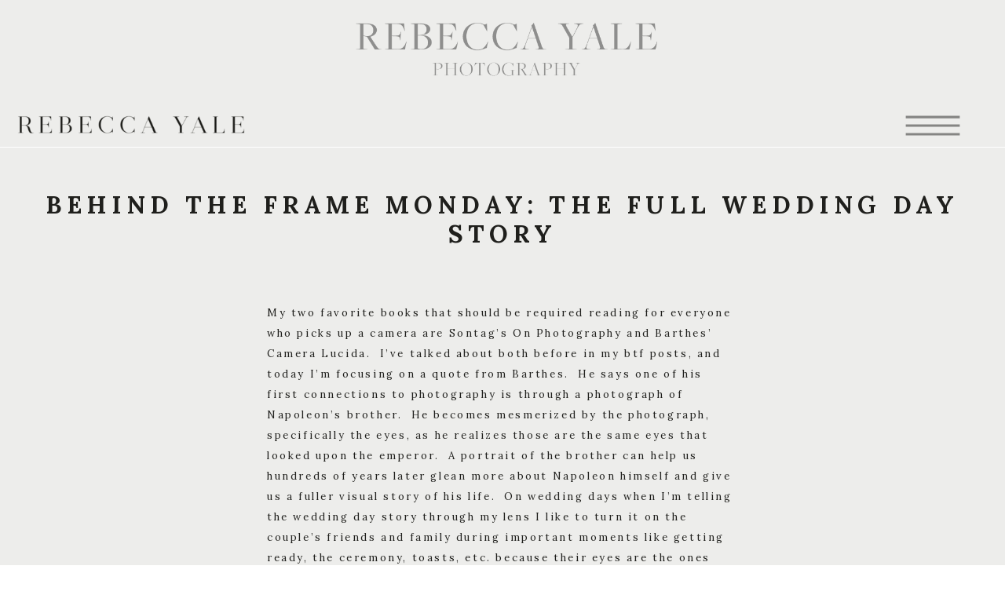

--- FILE ---
content_type: text/html; charset=UTF-8
request_url: https://rebeccayaleblog.com/2016/05/23/behind-frame-monday-full-wedding-day/
body_size: 13392
content:
<!DOCTYPE html>
<html lang="en-US" class="d">
<head>
<link rel="stylesheet" type="text/css" href="//lib.showit.co/engine/2.2.4/showit.css" />
<title>Behind the Frame Monday: The Full Wedding Day Story | rebeccayaleblog.com</title>
<meta name='robots' content='max-image-preview:large' />

            <script data-no-defer="1" data-ezscrex="false" data-cfasync="false" data-pagespeed-no-defer data-cookieconsent="ignore">
                var ctPublicFunctions = {"_ajax_nonce":"b343916488","_rest_nonce":"df0c0246a1","_ajax_url":"\/wp-admin\/admin-ajax.php","_rest_url":"https:\/\/rebeccayaleblog.com\/wp-json\/","data__cookies_type":"none","data__ajax_type":false,"data__bot_detector_enabled":1,"data__frontend_data_log_enabled":1,"cookiePrefix":"","wprocket_detected":false,"host_url":"rebeccayaleblog.com","text__ee_click_to_select":"Click to select the whole data","text__ee_original_email":"The complete one is","text__ee_got_it":"Got it","text__ee_blocked":"Blocked","text__ee_cannot_connect":"Cannot connect","text__ee_cannot_decode":"Can not decode email. Unknown reason","text__ee_email_decoder":"CleanTalk email decoder","text__ee_wait_for_decoding":"The magic is on the way!","text__ee_decoding_process":"Please wait a few seconds while we decode the contact data."}
            </script>
        
            <script data-no-defer="1" data-ezscrex="false" data-cfasync="false" data-pagespeed-no-defer data-cookieconsent="ignore">
                var ctPublic = {"_ajax_nonce":"b343916488","settings__forms__check_internal":"0","settings__forms__check_external":"0","settings__forms__force_protection":0,"settings__forms__search_test":"0","settings__data__bot_detector_enabled":1,"settings__sfw__anti_crawler":0,"blog_home":"https:\/\/rebeccayaleblog.com\/","pixel__setting":"3","pixel__enabled":false,"pixel__url":"https:\/\/moderate6-v4.cleantalk.org\/pixel\/c6b20259cf016381b5e02b386b574ffc.gif","data__email_check_before_post":"1","data__email_check_exist_post":1,"data__cookies_type":"none","data__key_is_ok":true,"data__visible_fields_required":true,"wl_brandname":"Anti-Spam by CleanTalk","wl_brandname_short":"CleanTalk","ct_checkjs_key":2104408656,"emailEncoderPassKey":"c41c5d6c9f01c531e1d2bc37a57257d0","bot_detector_forms_excluded":"W10=","advancedCacheExists":false,"varnishCacheExists":false,"wc_ajax_add_to_cart":false}
            </script>
        <link rel='dns-prefetch' href='//fd.cleantalk.org' />
<link rel="alternate" type="application/rss+xml" title="rebeccayaleblog.com &raquo; Feed" href="https://rebeccayaleblog.com/feed/" />
<link rel="alternate" type="application/rss+xml" title="rebeccayaleblog.com &raquo; Comments Feed" href="https://rebeccayaleblog.com/comments/feed/" />
<link rel="alternate" type="application/rss+xml" title="rebeccayaleblog.com &raquo; Behind the Frame Monday: The Full Wedding Day Story Comments Feed" href="https://rebeccayaleblog.com/2016/05/23/behind-frame-monday-full-wedding-day/feed/" />
<script type="text/javascript">
/* <![CDATA[ */
window._wpemojiSettings = {"baseUrl":"https:\/\/s.w.org\/images\/core\/emoji\/16.0.1\/72x72\/","ext":".png","svgUrl":"https:\/\/s.w.org\/images\/core\/emoji\/16.0.1\/svg\/","svgExt":".svg","source":{"concatemoji":"https:\/\/rebeccayaleblog.com\/wp-includes\/js\/wp-emoji-release.min.js?ver=6.8.3"}};
/*! This file is auto-generated */
!function(s,n){var o,i,e;function c(e){try{var t={supportTests:e,timestamp:(new Date).valueOf()};sessionStorage.setItem(o,JSON.stringify(t))}catch(e){}}function p(e,t,n){e.clearRect(0,0,e.canvas.width,e.canvas.height),e.fillText(t,0,0);var t=new Uint32Array(e.getImageData(0,0,e.canvas.width,e.canvas.height).data),a=(e.clearRect(0,0,e.canvas.width,e.canvas.height),e.fillText(n,0,0),new Uint32Array(e.getImageData(0,0,e.canvas.width,e.canvas.height).data));return t.every(function(e,t){return e===a[t]})}function u(e,t){e.clearRect(0,0,e.canvas.width,e.canvas.height),e.fillText(t,0,0);for(var n=e.getImageData(16,16,1,1),a=0;a<n.data.length;a++)if(0!==n.data[a])return!1;return!0}function f(e,t,n,a){switch(t){case"flag":return n(e,"\ud83c\udff3\ufe0f\u200d\u26a7\ufe0f","\ud83c\udff3\ufe0f\u200b\u26a7\ufe0f")?!1:!n(e,"\ud83c\udde8\ud83c\uddf6","\ud83c\udde8\u200b\ud83c\uddf6")&&!n(e,"\ud83c\udff4\udb40\udc67\udb40\udc62\udb40\udc65\udb40\udc6e\udb40\udc67\udb40\udc7f","\ud83c\udff4\u200b\udb40\udc67\u200b\udb40\udc62\u200b\udb40\udc65\u200b\udb40\udc6e\u200b\udb40\udc67\u200b\udb40\udc7f");case"emoji":return!a(e,"\ud83e\udedf")}return!1}function g(e,t,n,a){var r="undefined"!=typeof WorkerGlobalScope&&self instanceof WorkerGlobalScope?new OffscreenCanvas(300,150):s.createElement("canvas"),o=r.getContext("2d",{willReadFrequently:!0}),i=(o.textBaseline="top",o.font="600 32px Arial",{});return e.forEach(function(e){i[e]=t(o,e,n,a)}),i}function t(e){var t=s.createElement("script");t.src=e,t.defer=!0,s.head.appendChild(t)}"undefined"!=typeof Promise&&(o="wpEmojiSettingsSupports",i=["flag","emoji"],n.supports={everything:!0,everythingExceptFlag:!0},e=new Promise(function(e){s.addEventListener("DOMContentLoaded",e,{once:!0})}),new Promise(function(t){var n=function(){try{var e=JSON.parse(sessionStorage.getItem(o));if("object"==typeof e&&"number"==typeof e.timestamp&&(new Date).valueOf()<e.timestamp+604800&&"object"==typeof e.supportTests)return e.supportTests}catch(e){}return null}();if(!n){if("undefined"!=typeof Worker&&"undefined"!=typeof OffscreenCanvas&&"undefined"!=typeof URL&&URL.createObjectURL&&"undefined"!=typeof Blob)try{var e="postMessage("+g.toString()+"("+[JSON.stringify(i),f.toString(),p.toString(),u.toString()].join(",")+"));",a=new Blob([e],{type:"text/javascript"}),r=new Worker(URL.createObjectURL(a),{name:"wpTestEmojiSupports"});return void(r.onmessage=function(e){c(n=e.data),r.terminate(),t(n)})}catch(e){}c(n=g(i,f,p,u))}t(n)}).then(function(e){for(var t in e)n.supports[t]=e[t],n.supports.everything=n.supports.everything&&n.supports[t],"flag"!==t&&(n.supports.everythingExceptFlag=n.supports.everythingExceptFlag&&n.supports[t]);n.supports.everythingExceptFlag=n.supports.everythingExceptFlag&&!n.supports.flag,n.DOMReady=!1,n.readyCallback=function(){n.DOMReady=!0}}).then(function(){return e}).then(function(){var e;n.supports.everything||(n.readyCallback(),(e=n.source||{}).concatemoji?t(e.concatemoji):e.wpemoji&&e.twemoji&&(t(e.twemoji),t(e.wpemoji)))}))}((window,document),window._wpemojiSettings);
/* ]]> */
</script>
<style id='wp-emoji-styles-inline-css' type='text/css'>

	img.wp-smiley, img.emoji {
		display: inline !important;
		border: none !important;
		box-shadow: none !important;
		height: 1em !important;
		width: 1em !important;
		margin: 0 0.07em !important;
		vertical-align: -0.1em !important;
		background: none !important;
		padding: 0 !important;
	}
</style>
<link rel='stylesheet' id='wp-block-library-css' href='https://rebeccayaleblog.com/wp-includes/css/dist/block-library/style.min.css?ver=6.8.3' type='text/css' media='all' />
<style id='classic-theme-styles-inline-css' type='text/css'>
/*! This file is auto-generated */
.wp-block-button__link{color:#fff;background-color:#32373c;border-radius:9999px;box-shadow:none;text-decoration:none;padding:calc(.667em + 2px) calc(1.333em + 2px);font-size:1.125em}.wp-block-file__button{background:#32373c;color:#fff;text-decoration:none}
</style>
<style id='global-styles-inline-css' type='text/css'>
:root{--wp--preset--aspect-ratio--square: 1;--wp--preset--aspect-ratio--4-3: 4/3;--wp--preset--aspect-ratio--3-4: 3/4;--wp--preset--aspect-ratio--3-2: 3/2;--wp--preset--aspect-ratio--2-3: 2/3;--wp--preset--aspect-ratio--16-9: 16/9;--wp--preset--aspect-ratio--9-16: 9/16;--wp--preset--color--black: #000000;--wp--preset--color--cyan-bluish-gray: #abb8c3;--wp--preset--color--white: #ffffff;--wp--preset--color--pale-pink: #f78da7;--wp--preset--color--vivid-red: #cf2e2e;--wp--preset--color--luminous-vivid-orange: #ff6900;--wp--preset--color--luminous-vivid-amber: #fcb900;--wp--preset--color--light-green-cyan: #7bdcb5;--wp--preset--color--vivid-green-cyan: #00d084;--wp--preset--color--pale-cyan-blue: #8ed1fc;--wp--preset--color--vivid-cyan-blue: #0693e3;--wp--preset--color--vivid-purple: #9b51e0;--wp--preset--gradient--vivid-cyan-blue-to-vivid-purple: linear-gradient(135deg,rgba(6,147,227,1) 0%,rgb(155,81,224) 100%);--wp--preset--gradient--light-green-cyan-to-vivid-green-cyan: linear-gradient(135deg,rgb(122,220,180) 0%,rgb(0,208,130) 100%);--wp--preset--gradient--luminous-vivid-amber-to-luminous-vivid-orange: linear-gradient(135deg,rgba(252,185,0,1) 0%,rgba(255,105,0,1) 100%);--wp--preset--gradient--luminous-vivid-orange-to-vivid-red: linear-gradient(135deg,rgba(255,105,0,1) 0%,rgb(207,46,46) 100%);--wp--preset--gradient--very-light-gray-to-cyan-bluish-gray: linear-gradient(135deg,rgb(238,238,238) 0%,rgb(169,184,195) 100%);--wp--preset--gradient--cool-to-warm-spectrum: linear-gradient(135deg,rgb(74,234,220) 0%,rgb(151,120,209) 20%,rgb(207,42,186) 40%,rgb(238,44,130) 60%,rgb(251,105,98) 80%,rgb(254,248,76) 100%);--wp--preset--gradient--blush-light-purple: linear-gradient(135deg,rgb(255,206,236) 0%,rgb(152,150,240) 100%);--wp--preset--gradient--blush-bordeaux: linear-gradient(135deg,rgb(254,205,165) 0%,rgb(254,45,45) 50%,rgb(107,0,62) 100%);--wp--preset--gradient--luminous-dusk: linear-gradient(135deg,rgb(255,203,112) 0%,rgb(199,81,192) 50%,rgb(65,88,208) 100%);--wp--preset--gradient--pale-ocean: linear-gradient(135deg,rgb(255,245,203) 0%,rgb(182,227,212) 50%,rgb(51,167,181) 100%);--wp--preset--gradient--electric-grass: linear-gradient(135deg,rgb(202,248,128) 0%,rgb(113,206,126) 100%);--wp--preset--gradient--midnight: linear-gradient(135deg,rgb(2,3,129) 0%,rgb(40,116,252) 100%);--wp--preset--font-size--small: 13px;--wp--preset--font-size--medium: 20px;--wp--preset--font-size--large: 36px;--wp--preset--font-size--x-large: 42px;--wp--preset--spacing--20: 0.44rem;--wp--preset--spacing--30: 0.67rem;--wp--preset--spacing--40: 1rem;--wp--preset--spacing--50: 1.5rem;--wp--preset--spacing--60: 2.25rem;--wp--preset--spacing--70: 3.38rem;--wp--preset--spacing--80: 5.06rem;--wp--preset--shadow--natural: 6px 6px 9px rgba(0, 0, 0, 0.2);--wp--preset--shadow--deep: 12px 12px 50px rgba(0, 0, 0, 0.4);--wp--preset--shadow--sharp: 6px 6px 0px rgba(0, 0, 0, 0.2);--wp--preset--shadow--outlined: 6px 6px 0px -3px rgba(255, 255, 255, 1), 6px 6px rgba(0, 0, 0, 1);--wp--preset--shadow--crisp: 6px 6px 0px rgba(0, 0, 0, 1);}:where(.is-layout-flex){gap: 0.5em;}:where(.is-layout-grid){gap: 0.5em;}body .is-layout-flex{display: flex;}.is-layout-flex{flex-wrap: wrap;align-items: center;}.is-layout-flex > :is(*, div){margin: 0;}body .is-layout-grid{display: grid;}.is-layout-grid > :is(*, div){margin: 0;}:where(.wp-block-columns.is-layout-flex){gap: 2em;}:where(.wp-block-columns.is-layout-grid){gap: 2em;}:where(.wp-block-post-template.is-layout-flex){gap: 1.25em;}:where(.wp-block-post-template.is-layout-grid){gap: 1.25em;}.has-black-color{color: var(--wp--preset--color--black) !important;}.has-cyan-bluish-gray-color{color: var(--wp--preset--color--cyan-bluish-gray) !important;}.has-white-color{color: var(--wp--preset--color--white) !important;}.has-pale-pink-color{color: var(--wp--preset--color--pale-pink) !important;}.has-vivid-red-color{color: var(--wp--preset--color--vivid-red) !important;}.has-luminous-vivid-orange-color{color: var(--wp--preset--color--luminous-vivid-orange) !important;}.has-luminous-vivid-amber-color{color: var(--wp--preset--color--luminous-vivid-amber) !important;}.has-light-green-cyan-color{color: var(--wp--preset--color--light-green-cyan) !important;}.has-vivid-green-cyan-color{color: var(--wp--preset--color--vivid-green-cyan) !important;}.has-pale-cyan-blue-color{color: var(--wp--preset--color--pale-cyan-blue) !important;}.has-vivid-cyan-blue-color{color: var(--wp--preset--color--vivid-cyan-blue) !important;}.has-vivid-purple-color{color: var(--wp--preset--color--vivid-purple) !important;}.has-black-background-color{background-color: var(--wp--preset--color--black) !important;}.has-cyan-bluish-gray-background-color{background-color: var(--wp--preset--color--cyan-bluish-gray) !important;}.has-white-background-color{background-color: var(--wp--preset--color--white) !important;}.has-pale-pink-background-color{background-color: var(--wp--preset--color--pale-pink) !important;}.has-vivid-red-background-color{background-color: var(--wp--preset--color--vivid-red) !important;}.has-luminous-vivid-orange-background-color{background-color: var(--wp--preset--color--luminous-vivid-orange) !important;}.has-luminous-vivid-amber-background-color{background-color: var(--wp--preset--color--luminous-vivid-amber) !important;}.has-light-green-cyan-background-color{background-color: var(--wp--preset--color--light-green-cyan) !important;}.has-vivid-green-cyan-background-color{background-color: var(--wp--preset--color--vivid-green-cyan) !important;}.has-pale-cyan-blue-background-color{background-color: var(--wp--preset--color--pale-cyan-blue) !important;}.has-vivid-cyan-blue-background-color{background-color: var(--wp--preset--color--vivid-cyan-blue) !important;}.has-vivid-purple-background-color{background-color: var(--wp--preset--color--vivid-purple) !important;}.has-black-border-color{border-color: var(--wp--preset--color--black) !important;}.has-cyan-bluish-gray-border-color{border-color: var(--wp--preset--color--cyan-bluish-gray) !important;}.has-white-border-color{border-color: var(--wp--preset--color--white) !important;}.has-pale-pink-border-color{border-color: var(--wp--preset--color--pale-pink) !important;}.has-vivid-red-border-color{border-color: var(--wp--preset--color--vivid-red) !important;}.has-luminous-vivid-orange-border-color{border-color: var(--wp--preset--color--luminous-vivid-orange) !important;}.has-luminous-vivid-amber-border-color{border-color: var(--wp--preset--color--luminous-vivid-amber) !important;}.has-light-green-cyan-border-color{border-color: var(--wp--preset--color--light-green-cyan) !important;}.has-vivid-green-cyan-border-color{border-color: var(--wp--preset--color--vivid-green-cyan) !important;}.has-pale-cyan-blue-border-color{border-color: var(--wp--preset--color--pale-cyan-blue) !important;}.has-vivid-cyan-blue-border-color{border-color: var(--wp--preset--color--vivid-cyan-blue) !important;}.has-vivid-purple-border-color{border-color: var(--wp--preset--color--vivid-purple) !important;}.has-vivid-cyan-blue-to-vivid-purple-gradient-background{background: var(--wp--preset--gradient--vivid-cyan-blue-to-vivid-purple) !important;}.has-light-green-cyan-to-vivid-green-cyan-gradient-background{background: var(--wp--preset--gradient--light-green-cyan-to-vivid-green-cyan) !important;}.has-luminous-vivid-amber-to-luminous-vivid-orange-gradient-background{background: var(--wp--preset--gradient--luminous-vivid-amber-to-luminous-vivid-orange) !important;}.has-luminous-vivid-orange-to-vivid-red-gradient-background{background: var(--wp--preset--gradient--luminous-vivid-orange-to-vivid-red) !important;}.has-very-light-gray-to-cyan-bluish-gray-gradient-background{background: var(--wp--preset--gradient--very-light-gray-to-cyan-bluish-gray) !important;}.has-cool-to-warm-spectrum-gradient-background{background: var(--wp--preset--gradient--cool-to-warm-spectrum) !important;}.has-blush-light-purple-gradient-background{background: var(--wp--preset--gradient--blush-light-purple) !important;}.has-blush-bordeaux-gradient-background{background: var(--wp--preset--gradient--blush-bordeaux) !important;}.has-luminous-dusk-gradient-background{background: var(--wp--preset--gradient--luminous-dusk) !important;}.has-pale-ocean-gradient-background{background: var(--wp--preset--gradient--pale-ocean) !important;}.has-electric-grass-gradient-background{background: var(--wp--preset--gradient--electric-grass) !important;}.has-midnight-gradient-background{background: var(--wp--preset--gradient--midnight) !important;}.has-small-font-size{font-size: var(--wp--preset--font-size--small) !important;}.has-medium-font-size{font-size: var(--wp--preset--font-size--medium) !important;}.has-large-font-size{font-size: var(--wp--preset--font-size--large) !important;}.has-x-large-font-size{font-size: var(--wp--preset--font-size--x-large) !important;}
:where(.wp-block-post-template.is-layout-flex){gap: 1.25em;}:where(.wp-block-post-template.is-layout-grid){gap: 1.25em;}
:where(.wp-block-columns.is-layout-flex){gap: 2em;}:where(.wp-block-columns.is-layout-grid){gap: 2em;}
:root :where(.wp-block-pullquote){font-size: 1.5em;line-height: 1.6;}
</style>
<link rel='stylesheet' id='cleantalk-public-css-css' href='https://rebeccayaleblog.com/wp-content/plugins/cleantalk-spam-protect/css/cleantalk-public.min.css?ver=6.67_1762444487' type='text/css' media='all' />
<link rel='stylesheet' id='cleantalk-email-decoder-css-css' href='https://rebeccayaleblog.com/wp-content/plugins/cleantalk-spam-protect/css/cleantalk-email-decoder.min.css?ver=6.67_1762444487' type='text/css' media='all' />
<script type="text/javascript" src="https://rebeccayaleblog.com/wp-content/plugins/cleantalk-spam-protect/js/apbct-public-bundle.min.js?ver=6.67_1762444487" id="apbct-public-bundle.min-js-js"></script>
<script type="text/javascript" src="https://fd.cleantalk.org/ct-bot-detector-wrapper.js?ver=6.67" id="ct_bot_detector-js" defer="defer" data-wp-strategy="defer"></script>
<script type="text/javascript" src="https://rebeccayaleblog.com/wp-includes/js/jquery/jquery.min.js?ver=3.7.1" id="jquery-core-js"></script>
<script type="text/javascript" src="https://rebeccayaleblog.com/wp-includes/js/jquery/jquery-migrate.min.js?ver=3.4.1" id="jquery-migrate-js"></script>
<script type="text/javascript" src="https://rebeccayaleblog.com/wp-content/plugins/showit/public/js/showit.js?ver=1766530717" id="si-script-js"></script>
<link rel="https://api.w.org/" href="https://rebeccayaleblog.com/wp-json/" /><link rel="alternate" title="JSON" type="application/json" href="https://rebeccayaleblog.com/wp-json/wp/v2/posts/71" /><link rel="EditURI" type="application/rsd+xml" title="RSD" href="https://rebeccayaleblog.com/xmlrpc.php?rsd" />
<link rel="canonical" href="https://rebeccayaleblog.com/2016/05/23/behind-frame-monday-full-wedding-day/" />
<link rel='shortlink' href='https://rebeccayaleblog.com/?p=71' />
<link rel="alternate" title="oEmbed (JSON)" type="application/json+oembed" href="https://rebeccayaleblog.com/wp-json/oembed/1.0/embed?url=https%3A%2F%2Frebeccayaleblog.com%2F2016%2F05%2F23%2Fbehind-frame-monday-full-wedding-day%2F" />
<link rel="alternate" title="oEmbed (XML)" type="text/xml+oembed" href="https://rebeccayaleblog.com/wp-json/oembed/1.0/embed?url=https%3A%2F%2Frebeccayaleblog.com%2F2016%2F05%2F23%2Fbehind-frame-monday-full-wedding-day%2F&#038;format=xml" />

<meta charset="UTF-8" />
<meta name="viewport" content="width=device-width, initial-scale=1" />
<link rel="preconnect" href="https://static.showit.co" />


<link rel="preconnect" href="https://fonts.googleapis.com">
<link rel="preconnect" href="https://fonts.gstatic.com" crossorigin>
<link href="https://fonts.googleapis.com/css?family=Lora:700|Lora:regular|Montserrat:regular|Lora:italic" rel="stylesheet" type="text/css"/>
<style>
@font-face{font-family:Graphik Regular;src:url('//static.showit.co/file/2jaNOnqzRW2J7rBdHh4kbw/55654/graphikregular.woff');}
</style>
<script id="init_data" type="application/json">
{"mobile":{"w":320},"desktop":{"w":1200,"defaultTrIn":{"type":"fade"},"defaultTrOut":{"type":"fade"},"bgFillType":"color","bgColor":"#000000:0"},"sid":"xgq0xamcq7yfe85m6pzjkq","break":768,"assetURL":"//static.showit.co","contactFormId":"55654/135395","cfAction":"aHR0cHM6Ly9jbGllbnRzZXJ2aWNlLnNob3dpdC5jby9jb250YWN0Zm9ybQ==","sgAction":"aHR0cHM6Ly9jbGllbnRzZXJ2aWNlLnNob3dpdC5jby9zb2NpYWxncmlk","blockData":[{"slug":"logo","visible":"d","states":[],"d":{"h":124,"w":1200,"bgFillType":"color","bgColor":"colors-7","bgMediaType":"none"},"m":{"h":186,"w":320,"bgFillType":"color","bgColor":"#ffffff","bgMediaType":"none"}},{"slug":"navigation","visible":"a","states":[{"d":{"bgMediaType":"none"},"m":{"bgMediaType":"none"},"slug":"view-1"},{"d":{"bgMediaType":"none"},"m":{"bgMediaType":"none"},"slug":"view-2"}],"d":{"h":63,"w":1200,"locking":{"scrollOffset":1},"bgFillType":"color","bgColor":"#ededeb","bgMediaType":"none"},"m":{"h":45,"w":320,"locking":{"scrollOffset":1},"bgFillType":"color","bgColor":"#ededeb","bgMediaType":"none"},"stateTrans":[{},{}]},{"slug":"sidebar-1","visible":"d","states":[],"d":{"h":1,"w":1200,"locking":{"offset":188,"side":"st"},"bgFillType":"color","bgColor":"colors-7","bgMediaType":"none"},"m":{"h":200,"w":320,"bgFillType":"color","bgColor":"#FFFFFF","bgMediaType":"none"}},{"slug":"post-title","visible":"a","states":[],"d":{"h":90,"w":1200,"locking":{"offset":100},"nature":"dH","bgFillType":"color","bgColor":"colors-7","bgMediaType":"none"},"m":{"h":52,"w":320,"nature":"dH","bgFillType":"color","bgColor":"colors-7","bgMediaType":"none"}},{"slug":"post-meta","visible":"a","states":[],"d":{"h":678,"w":1200,"nature":"dH","bgFillType":"color","bgColor":"colors-7","bgMediaType":"none"},"m":{"h":496,"w":320,"nature":"dH","bgFillType":"color","bgColor":"colors-7","bgMediaType":"none"}},{"slug":"follow-1","visible":"a","states":[],"d":{"h":600,"w":1200,"nature":"wH","bgFillType":"color","bgColor":"colors-7","bgMediaType":"none"},"m":{"h":187,"w":320,"bgFillType":"color","bgColor":"colors-7","bgMediaType":"none"}},{"slug":"mobile-nav","visible":"m","states":[],"d":{"h":200,"w":1200,"bgFillType":"color","bgColor":"colors-7","bgMediaType":"none"},"m":{"h":363,"w":320,"locking":{"side":"t"},"bgFillType":"color","bgColor":"colors-7:90","bgMediaType":"none"}},{"slug":"footer","visible":"a","states":[],"d":{"h":146,"w":1200,"bgFillType":"color","bgColor":"colors-7","bgMediaType":"none"},"m":{"h":93,"w":320,"bgFillType":"color","bgColor":"colors-7","bgMediaType":"none"}}],"elementData":[{"type":"graphic","visible":"a","id":"logo_0","blockId":"logo","m":{"x":92,"y":9,"w":137,"h":31,"a":0},"d":{"x":359,"y":10,"w":482,"h":108,"a":0,"o":40},"c":{"key":"RmDdEIoZRn-wQgFS3ATzZQ/55654/front_card_copy.png","aspect_ratio":3.21633}},{"type":"graphic","visible":"a","id":"navigation_view-1_0","blockId":"navigation","m":{"x":17,"y":13,"w":207,"h":20,"a":0},"d":{"x":19,"y":23,"w":296,"h":26,"a":0,"lockH":"l"},"c":{"key":"f1LlpmKmTGSgMI4COdrB9A/55654/rebeccayale-logo_primary-ink_copy.png","aspect_ratio":9.90099}},{"type":"icon","visible":"a","id":"navigation_view-1_1","blockId":"navigation","m":{"x":271,"y":-2,"w":50,"h":50,"a":0},"d":{"x":1058,"y":-14,"w":100,"h":100,"a":0,"lockH":"r"}},{"type":"simple","visible":"d","id":"navigation_view-2_0","blockId":"navigation","m":{"x":0,"y":-2,"w":320,"h":47,"a":0},"d":{"x":0,"y":0,"w":1200,"h":62,"a":0,"lockH":"s"}},{"type":"graphic","visible":"a","id":"navigation_view-2_1","blockId":"navigation","m":{"x":17,"y":13,"w":207,"h":20,"a":0},"d":{"x":19,"y":23,"w":296,"h":26,"a":0},"c":{"key":"f1LlpmKmTGSgMI4COdrB9A/55654/rebeccayale-logo_primary-ink_copy.png","aspect_ratio":9.90099}},{"type":"icon","visible":"a","id":"navigation_view-2_2","blockId":"navigation","m":{"x":271,"y":-2,"w":50,"h":50,"a":0},"d":{"x":1058,"y":-14,"w":100,"h":100,"a":0,"lockH":"r"}},{"type":"text","visible":"a","id":"post-title_0","blockId":"post-title","m":{"x":20,"y":33,"w":280,"h":15,"a":0},"d":{"x":0,"y":54,"w":1200,"h":42,"a":0}},{"type":"text","visible":"a","id":"post-meta_0","blockId":"post-meta","m":{"x":20,"y":94,"w":280,"h":381,"a":0},"d":{"x":300,"y":70,"w":600,"h":370,"a":0}},{"type":"iframe","visible":"a","id":"follow-1_0","blockId":"follow-1","m":{"x":-1,"y":-2,"w":321,"h":145,"a":0},"d":{"x":-195,"y":56,"w":1615,"h":311,"a":0}},{"type":"simple","visible":"d","id":"follow-1_1","blockId":"follow-1","m":{"x":30,"y":56,"w":260,"h":379,"a":0},"d":{"x":324,"y":154,"w":553,"h":120,"a":0,"o":70}},{"type":"text","visible":"a","id":"follow-1_2","blockId":"follow-1","m":{"x":23,"y":143,"w":275,"h":39,"a":0},"d":{"x":321.991,"y":202,"w":556.019,"h":19,"a":0}},{"type":"simple","visible":"m","id":"mobile-nav_0","blockId":"mobile-nav","m":{"x":-2,"y":320,"w":327,"h":44,"a":0,"o":60,"lockV":"b"},"d":{"x":488,"y":60,"w":480,"h":160,"a":0}},{"type":"icon","visible":"m","id":"mobile-nav_1","blockId":"mobile-nav","m":{"x":244,"y":328,"w":23,"h":23,"a":0,"lockV":"b"},"d":{"x":575,"y":175,"w":100,"h":100,"a":0}},{"type":"icon","visible":"m","id":"mobile-nav_2","blockId":"mobile-nav","m":{"x":149,"y":328,"w":23,"h":23,"a":0,"lockV":"b"},"d":{"x":575,"y":175,"w":100,"h":100,"a":0}},{"type":"icon","visible":"m","id":"mobile-nav_3","blockId":"mobile-nav","m":{"x":54,"y":328,"w":22,"h":22,"a":0,"lockV":"b"},"d":{"x":575,"y":175,"w":100,"h":100,"a":0}},{"type":"text","visible":"m","id":"mobile-nav_4","blockId":"mobile-nav","m":{"x":222.2,"y":192,"w":75.6,"h":14,"a":0},"d":{"x":562,"y":193,"w":97.19999999999999,"h":18,"a":0}},{"type":"icon","visible":"m","id":"mobile-nav_5","blockId":"mobile-nav","m":{"x":252,"y":154,"w":21,"h":25,"a":0},"d":{"x":575,"y":175,"w":100,"h":100,"a":0}},{"type":"text","visible":"m","id":"mobile-nav_6","blockId":"mobile-nav","m":{"x":122.2,"y":192,"w":75.6,"h":14,"a":0},"d":{"x":562,"y":193,"w":97.19999999999999,"h":18,"a":0}},{"type":"icon","visible":"m","id":"mobile-nav_7","blockId":"mobile-nav","m":{"x":149,"y":154,"w":21,"h":24,"a":0},"d":{"x":575,"y":175,"w":100,"h":100,"a":0}},{"type":"text","visible":"m","id":"mobile-nav_8","blockId":"mobile-nav","m":{"x":217.2,"y":110,"w":75.6,"h":14,"a":0},"d":{"x":562,"y":193,"w":97.19999999999999,"h":18,"a":0},"pc":[{"type":"hide","block":"mobile-nav"}]},{"type":"icon","visible":"m","id":"mobile-nav_9","blockId":"mobile-nav","m":{"x":241,"y":61,"w":27,"h":30,"a":0},"d":{"x":575,"y":175,"w":100,"h":100,"a":0},"pc":[{"type":"hide","block":"mobile-nav"}]},{"type":"text","visible":"m","id":"mobile-nav_10","blockId":"mobile-nav","m":{"x":25.2,"y":192,"w":75.6,"h":14,"a":0},"d":{"x":562,"y":193,"w":97.19999999999999,"h":18,"a":0}},{"type":"icon","visible":"m","id":"mobile-nav_11","blockId":"mobile-nav","m":{"x":49,"y":153,"w":23,"h":23,"a":0},"d":{"x":575,"y":175,"w":100,"h":100,"a":0}},{"type":"text","visible":"m","id":"mobile-nav_12","blockId":"mobile-nav","m":{"x":122,"y":106,"w":76,"h":32,"a":0},"d":{"x":562,"y":193,"w":97.19999999999999,"h":18,"a":0},"pc":[{"type":"hide","block":"mobile-nav"}]},{"type":"icon","visible":"m","id":"mobile-nav_13","blockId":"mobile-nav","m":{"x":147,"y":63,"w":25,"h":27,"a":0},"d":{"x":575,"y":175,"w":100,"h":100,"a":0},"pc":[{"type":"hide","block":"mobile-nav"}]},{"type":"text","visible":"m","id":"mobile-nav_14","blockId":"mobile-nav","m":{"x":22.2,"y":110,"w":75.6,"h":14,"a":0},"d":{"x":562,"y":193,"w":97.19999999999999,"h":18,"a":0},"pc":[{"type":"hide","block":"mobile-nav"}]},{"type":"icon","visible":"m","id":"mobile-nav_15","blockId":"mobile-nav","m":{"x":46,"y":63,"w":27,"h":27,"a":0},"d":{"x":575,"y":175,"w":100,"h":100,"a":0},"pc":[{"type":"hide","block":"mobile-nav"}]},{"type":"icon","visible":"m","id":"mobile-nav_16","blockId":"mobile-nav","m":{"x":280,"y":9,"w":29,"h":28,"a":0,"lockV":"t"},"d":{"x":575,"y":175,"w":100,"h":100,"a":0},"pc":[{"type":"hide","block":"mobile-nav"}]},{"type":"text","visible":"m","id":"mobile-nav_17","blockId":"mobile-nav","m":{"x":78,"y":271,"w":76,"h":22,"a":0},"d":{"x":562,"y":193,"w":97.19999999999999,"h":18,"a":0},"pc":[{"type":"hide","block":"mobile-nav"}]},{"type":"icon","visible":"m","id":"mobile-nav_18","blockId":"mobile-nav","m":{"x":103,"y":228,"w":25,"h":27,"a":0},"d":{"x":575,"y":175,"w":100,"h":100,"a":0},"pc":[{"type":"hide","block":"mobile-nav"}]},{"type":"text","visible":"m","id":"mobile-nav_19","blockId":"mobile-nav","m":{"x":164,"y":275,"w":76,"h":15,"a":0},"d":{"x":562,"y":193,"w":97.19999999999999,"h":18,"a":0},"pc":[{"type":"hide","block":"mobile-nav"}]},{"type":"icon","visible":"m","id":"mobile-nav_20","blockId":"mobile-nav","m":{"x":189,"y":228,"w":25,"h":27,"a":0},"d":{"x":575,"y":175,"w":100,"h":100,"a":0},"pc":[{"type":"hide","block":"mobile-nav"}]},{"type":"icon","visible":"a","id":"footer_0","blockId":"footer","m":{"x":131,"y":13,"w":23,"h":23,"a":0,"lockV":"b"},"d":{"x":545,"y":13,"w":51,"h":51,"a":0,"o":50}},{"type":"icon","visible":"a","id":"footer_1","blockId":"footer","m":{"x":166,"y":13,"w":21,"h":24,"a":0},"d":{"x":606,"y":12,"w":51,"h":51,"a":0,"o":50}},{"type":"text","visible":"a","id":"footer_2","blockId":"footer","m":{"x":76,"y":46,"w":170,"h":15,"a":0},"d":{"x":464,"y":79,"w":272,"h":19,"a":0}},{"type":"text","visible":"a","id":"footer_3","blockId":"footer","m":{"x":75,"y":60,"w":170,"h":15,"a":0},"d":{"x":465,"y":96,"w":272,"h":19,"a":0}},{"type":"text","visible":"a","id":"footer_4","blockId":"footer","m":{"x":75,"y":75,"w":170,"h":15,"a":0},"d":{"x":465,"y":115,"w":272,"h":19,"a":0}}]}
</script>
<link
rel="stylesheet"
type="text/css"
href="https://cdnjs.cloudflare.com/ajax/libs/animate.css/3.4.0/animate.min.css"
/>


<script src="//lib.showit.co/engine/2.2.4/showit-lib.min.js"></script>
<script src="//lib.showit.co/engine/2.2.4/showit.min.js"></script>
<script>

function initPage(){

}
</script>

<style id="si-page-css">
html.m {background-color:rgba(0,0,0,0);}
html.d {background-color:rgba(0,0,0,0);}
.d .st-d-title,.d .se-wpt h1 {color:rgba(31,31,28,1);letter-spacing:0em;font-size:60px;text-align:center;font-family:'Lora';font-weight:400;font-style:normal;}
.d .se-wpt h1 {margin-bottom:30px;}
.d .st-d-title.se-rc a {color:rgba(31,31,28,1);}
.d .st-d-title.se-rc a:hover {text-decoration:underline;color:rgba(31,31,28,1);opacity:0.8;}
.m .st-m-title,.m .se-wpt h1 {color:rgba(31,31,28,1);font-size:25px;text-align:center;font-family:'Lora';font-weight:400;font-style:normal;}
.m .se-wpt h1 {margin-bottom:20px;}
.m .st-m-title.se-rc a {color:rgba(31,31,28,1);}
.m .st-m-title.se-rc a:hover {text-decoration:underline;color:rgba(31,31,28,1);opacity:0.8;}
.d .st-d-heading,.d .se-wpt h2 {color:rgba(31,31,28,1);text-transform:uppercase;line-height:1.2;letter-spacing:0.2em;font-size:14px;text-align:center;font-family:'Montserrat';font-weight:400;font-style:normal;}
.d .se-wpt h2 {margin-bottom:24px;}
.d .st-d-heading.se-rc a {color:rgba(31,31,28,1);}
.d .st-d-heading.se-rc a:hover {text-decoration:underline;color:rgba(31,31,28,1);opacity:0.8;}
.m .st-m-heading,.m .se-wpt h2 {color:rgba(31,31,28,1);text-transform:uppercase;line-height:1;letter-spacing:0.2em;font-size:10px;font-family:'Montserrat';font-weight:400;font-style:normal;}
.m .se-wpt h2 {margin-bottom:20px;}
.m .st-m-heading.se-rc a {color:rgba(31,31,28,1);}
.m .st-m-heading.se-rc a:hover {text-decoration:underline;color:rgba(31,31,28,1);opacity:0.8;}
.d .st-d-subheading,.d .se-wpt h3 {color:rgba(31,31,28,1);letter-spacing:0.1em;font-size:14px;text-align:center;font-family:'Lora';font-weight:400;font-style:italic;}
.d .se-wpt h3 {margin-bottom:18px;}
.d .st-d-subheading.se-rc a {color:rgba(31,31,28,1);}
.d .st-d-subheading.se-rc a:hover {text-decoration:underline;color:rgba(31,31,28,1);opacity:0.8;}
.m .st-m-subheading,.m .se-wpt h3 {color:rgba(31,31,28,1);letter-spacing:0.1em;font-size:10px;font-family:'Lora';font-weight:400;font-style:italic;}
.m .se-wpt h3 {margin-bottom:18px;}
.m .st-m-subheading.se-rc a {color:rgba(31,31,28,1);}
.m .st-m-subheading.se-rc a:hover {text-decoration:underline;color:rgba(31,31,28,1);opacity:0.8;}
.d .st-d-paragraph {color:rgba(31,31,28,1);letter-spacing:0.2em;font-size:13px;text-align:justify;font-family:'Lora';font-weight:400;font-style:normal;}
.d .se-wpt p {margin-bottom:16px;}
.d .st-d-paragraph.se-rc a {color:rgba(31,31,28,1);}
.d .st-d-paragraph.se-rc a:hover {text-decoration:underline;color:rgba(31,31,28,1);opacity:0.8;}
.m .st-m-paragraph {color:rgba(31,31,28,1);letter-spacing:0.1em;font-size:9px;font-family:'Lora';font-weight:400;font-style:normal;}
.m .se-wpt p {margin-bottom:16px;}
.m .st-m-paragraph.se-rc a {color:rgba(31,31,28,1);}
.m .st-m-paragraph.se-rc a:hover {text-decoration:underline;color:rgba(31,31,28,1);opacity:0.8;}
.sib-logo {z-index:10;}
.m .sib-logo {height:186px;display:none;}
.d .sib-logo {height:124px;}
.m .sib-logo .ss-bg {background-color:rgba(255,255,255,1);}
.d .sib-logo .ss-bg {background-color:rgba(237,237,235,1);}
.d .sie-logo_0 {left:359px;top:10px;width:482px;height:108px;opacity:0.4;}
.m .sie-logo_0 {left:92px;top:9px;width:137px;height:31px;opacity:0.4;}
.d .sie-logo_0 .se-img {background-repeat:no-repeat;background-size:cover;background-position:50% 50%;border-radius:inherit;}
.m .sie-logo_0 .se-img {background-repeat:no-repeat;background-size:cover;background-position:50% 50%;border-radius:inherit;}
.sib-navigation {z-index:1;}
.m .sib-navigation {height:45px;}
.d .sib-navigation {height:63px;}
.m .sib-navigation .ss-bg {background-color:rgba(237,237,235,1);}
.d .sib-navigation .ss-bg {background-color:rgba(237,237,235,1);}
.m .sib-navigation .sis-navigation_view-1 {}
.d .sib-navigation .sis-navigation_view-1 {}
.d .sie-navigation_view-1_0 {left:19px;top:23px;width:296px;height:26px;}
.m .sie-navigation_view-1_0 {left:17px;top:13px;width:207px;height:20px;}
.d .sie-navigation_view-1_0 .se-img {background-repeat:no-repeat;background-size:cover;background-position:50% 50%;border-radius:inherit;}
.m .sie-navigation_view-1_0 .se-img {background-repeat:no-repeat;background-size:cover;background-position:50% 50%;border-radius:inherit;}
.d .sie-navigation_view-1_1 {left:1058px;top:-14px;width:100px;height:100px;}
.m .sie-navigation_view-1_1 {left:271px;top:-2px;width:50px;height:50px;}
.d .sie-navigation_view-1_1 svg {fill:rgba(31,31,28,0.5);}
.m .sie-navigation_view-1_1 svg {fill:rgba(31,31,28,0.5);}
.m .sib-navigation .sis-navigation_view-2 {}
.d .sib-navigation .sis-navigation_view-2 {}
.d .sie-navigation_view-2_0 {left:0px;top:0px;width:1200px;height:62px;}
.m .sie-navigation_view-2_0 {left:0px;top:-2px;width:320px;height:47px;display:none;}
.d .sie-navigation_view-2_0 .se-simple:hover {}
.m .sie-navigation_view-2_0 .se-simple:hover {}
.d .sie-navigation_view-2_0 .se-simple {background-color:rgba(237,237,235,1);}
.m .sie-navigation_view-2_0 .se-simple {background-color:rgba(237,237,235,1);}
.d .sie-navigation_view-2_1 {left:19px;top:23px;width:296px;height:26px;}
.m .sie-navigation_view-2_1 {left:17px;top:13px;width:207px;height:20px;}
.d .sie-navigation_view-2_1 .se-img {background-repeat:no-repeat;background-size:cover;background-position:50% 50%;border-radius:inherit;}
.m .sie-navigation_view-2_1 .se-img {background-repeat:no-repeat;background-size:cover;background-position:50% 50%;border-radius:inherit;}
.d .sie-navigation_view-2_2 {left:1058px;top:-14px;width:100px;height:100px;}
.m .sie-navigation_view-2_2 {left:271px;top:-2px;width:50px;height:50px;}
.d .sie-navigation_view-2_2 svg {fill:rgba(31,31,28,0.5);}
.m .sie-navigation_view-2_2 svg {fill:rgba(31,31,28,0.5);}
.sib-sidebar-1 {z-index:2;}
.m .sib-sidebar-1 {height:200px;display:none;}
.d .sib-sidebar-1 {height:1px;}
.m .sib-sidebar-1 .ss-bg {background-color:rgba(255,255,255,1);}
.d .sib-sidebar-1 .ss-bg {background-color:rgba(237,237,235,1);}
.m .sib-post-title {height:52px;}
.d .sib-post-title {height:90px;}
.m .sib-post-title .ss-bg {background-color:rgba(237,237,235,1);}
.d .sib-post-title .ss-bg {background-color:rgba(237,237,235,1);}
.m .sib-post-title.sb-nm-dH .sc {height:52px;}
.d .sib-post-title.sb-nd-dH .sc {height:90px;}
.d .sie-post-title_0 {left:0px;top:54px;width:1200px;height:42px;}
.m .sie-post-title_0 {left:20px;top:33px;width:280px;height:15px;}
.d .sie-post-title_0-text {font-size:31px;font-family:'Lora';font-weight:700;font-style:normal;}
.m .sie-post-title_0-text {font-size:10px;font-family:'Lora';font-weight:700;font-style:normal;}
.m .sib-post-meta {height:496px;}
.d .sib-post-meta {height:678px;}
.m .sib-post-meta .ss-bg {background-color:rgba(237,237,235,1);}
.d .sib-post-meta .ss-bg {background-color:rgba(237,237,235,1);}
.m .sib-post-meta.sb-nm-dH .sc {height:496px;}
.d .sib-post-meta.sb-nd-dH .sc {height:678px;}
.d .sie-post-meta_0 {left:300px;top:70px;width:600px;height:370px;}
.m .sie-post-meta_0 {left:20px;top:94px;width:280px;height:381px;}
.d .sie-post-meta_0-text {line-height:2;text-align:justify;}
.m .sie-post-meta_0-text {line-height:2;}
.sib-follow-1 {z-index:3;}
.m .sib-follow-1 {height:187px;}
.d .sib-follow-1 {height:600px;}
.m .sib-follow-1 .ss-bg {background-color:rgba(237,237,235,1);}
.d .sib-follow-1 .ss-bg {background-color:rgba(237,237,235,1);}
.d .sib-follow-1.sb-nd-wH .sc {height:600px;}
.d .sie-follow-1_0 {left:-195px;top:56px;width:1615px;height:311px;}
.m .sie-follow-1_0 {left:-1px;top:-2px;width:321px;height:145px;}
.d .sie-follow-1_0 .si-embed {transform-origin:left top 0;transform:scale(1, 1);width:1615px;height:311px;}
.m .sie-follow-1_0 .si-embed {transform-origin:left top 0;transform:scale(0.39, 0.39);width:823.076923076923px;height:371.79487179487177px;}
.d .sie-follow-1_1 {left:324px;top:154px;width:553px;height:120px;opacity:0.7;}
.m .sie-follow-1_1 {left:30px;top:56px;width:260px;height:379px;opacity:0.7;display:none;}
.d .sie-follow-1_1 .se-simple:hover {}
.m .sie-follow-1_1 .se-simple:hover {}
.d .sie-follow-1_1 .se-simple {background-color:rgba(237,237,235,1);}
.m .sie-follow-1_1 .se-simple {background-color:rgba(237,237,235,1);}
.d .sie-follow-1_2 {left:321.991px;top:202px;width:556.019px;height:19px;}
.m .sie-follow-1_2 {left:23px;top:143px;width:275px;height:39px;}
.m .sie-follow-1_2-text {line-height:1.5;text-align:center;}
.sib-mobile-nav {z-index:2;}
.m .sib-mobile-nav {height:363px;display:none;}
.d .sib-mobile-nav {height:200px;display:none;}
.m .sib-mobile-nav .ss-bg {background-color:rgba(237,237,235,0.9);}
.d .sib-mobile-nav .ss-bg {background-color:rgba(237,237,235,1);}
.d .sie-mobile-nav_0 {left:488px;top:60px;width:480px;height:160px;display:none;}
.m .sie-mobile-nav_0 {left:-2px;top:320px;width:327px;height:44px;opacity:0.6;}
.d .sie-mobile-nav_0 .se-simple:hover {}
.m .sie-mobile-nav_0 .se-simple:hover {}
.d .sie-mobile-nav_0 .se-simple {background-color:rgba(31,31,28,1);}
.m .sie-mobile-nav_0 .se-simple {background-color:rgba(235,232,222,1);}
.d .sie-mobile-nav_1 {left:575px;top:175px;width:100px;height:100px;display:none;}
.m .sie-mobile-nav_1 {left:244px;top:328px;width:23px;height:23px;}
.d .sie-mobile-nav_1 svg {fill:rgba(31,31,28,1);}
.m .sie-mobile-nav_1 svg {fill:rgba(31,31,28,1);}
.d .sie-mobile-nav_2 {left:575px;top:175px;width:100px;height:100px;display:none;}
.m .sie-mobile-nav_2 {left:149px;top:328px;width:23px;height:23px;}
.d .sie-mobile-nav_2 svg {fill:rgba(31,31,28,1);}
.m .sie-mobile-nav_2 svg {fill:rgba(31,31,28,1);}
.d .sie-mobile-nav_3 {left:575px;top:175px;width:100px;height:100px;display:none;}
.m .sie-mobile-nav_3 {left:54px;top:328px;width:22px;height:22px;}
.d .sie-mobile-nav_3 svg {fill:rgba(31,31,28,1);}
.m .sie-mobile-nav_3 svg {fill:rgba(31,31,28,1);}
.d .sie-mobile-nav_4 {left:562px;top:193px;width:97.19999999999999px;height:18px;display:none;}
.m .sie-mobile-nav_4 {left:222.2px;top:192px;width:75.6px;height:14px;}
.m .sie-mobile-nav_4-text {text-align:center;}
.d .sie-mobile-nav_5 {left:575px;top:175px;width:100px;height:100px;display:none;}
.m .sie-mobile-nav_5 {left:252px;top:154px;width:21px;height:25px;}
.d .sie-mobile-nav_5 svg {fill:rgba(31,31,28,1);}
.m .sie-mobile-nav_5 svg {fill:rgba(31,31,28,1);}
.d .sie-mobile-nav_6 {left:562px;top:193px;width:97.19999999999999px;height:18px;display:none;}
.m .sie-mobile-nav_6 {left:122.2px;top:192px;width:75.6px;height:14px;}
.m .sie-mobile-nav_6-text {text-align:center;}
.d .sie-mobile-nav_7 {left:575px;top:175px;width:100px;height:100px;display:none;}
.m .sie-mobile-nav_7 {left:149px;top:154px;width:21px;height:24px;}
.d .sie-mobile-nav_7 svg {fill:rgba(31,31,28,1);}
.m .sie-mobile-nav_7 svg {fill:rgba(31,31,28,1);}
.d .sie-mobile-nav_8 {left:562px;top:193px;width:97.19999999999999px;height:18px;display:none;}
.m .sie-mobile-nav_8 {left:217.2px;top:110px;width:75.6px;height:14px;}
.m .sie-mobile-nav_8-text {text-align:center;}
.d .sie-mobile-nav_9 {left:575px;top:175px;width:100px;height:100px;display:none;}
.m .sie-mobile-nav_9 {left:241px;top:61px;width:27px;height:30px;}
.d .sie-mobile-nav_9 svg {fill:rgba(31,31,28,1);}
.m .sie-mobile-nav_9 svg {fill:rgba(31,31,28,1);}
.d .sie-mobile-nav_10 {left:562px;top:193px;width:97.19999999999999px;height:18px;display:none;}
.m .sie-mobile-nav_10 {left:25.2px;top:192px;width:75.6px;height:14px;}
.m .sie-mobile-nav_10-text {text-align:center;}
.d .sie-mobile-nav_11 {left:575px;top:175px;width:100px;height:100px;display:none;}
.m .sie-mobile-nav_11 {left:49px;top:153px;width:23px;height:23px;}
.d .sie-mobile-nav_11 svg {fill:rgba(31,31,28,1);}
.m .sie-mobile-nav_11 svg {fill:rgba(31,31,28,1);}
.d .sie-mobile-nav_12 {left:562px;top:193px;width:97.19999999999999px;height:18px;display:none;}
.m .sie-mobile-nav_12 {left:122px;top:106px;width:76px;height:32px;}
.m .sie-mobile-nav_12-text {line-height:1.5;text-align:center;}
.d .sie-mobile-nav_13 {left:575px;top:175px;width:100px;height:100px;display:none;}
.m .sie-mobile-nav_13 {left:147px;top:63px;width:25px;height:27px;}
.d .sie-mobile-nav_13 svg {fill:rgba(31,31,28,1);}
.m .sie-mobile-nav_13 svg {fill:rgba(31,31,28,1);}
.d .sie-mobile-nav_14 {left:562px;top:193px;width:97.19999999999999px;height:18px;display:none;}
.m .sie-mobile-nav_14 {left:22.2px;top:110px;width:75.6px;height:14px;}
.m .sie-mobile-nav_14-text {text-align:center;}
.d .sie-mobile-nav_15 {left:575px;top:175px;width:100px;height:100px;display:none;}
.m .sie-mobile-nav_15 {left:46px;top:63px;width:27px;height:27px;}
.d .sie-mobile-nav_15 svg {fill:rgba(31,31,28,1);}
.m .sie-mobile-nav_15 svg {fill:rgba(31,31,28,1);}
.d .sie-mobile-nav_16 {left:575px;top:175px;width:100px;height:100px;display:none;}
.m .sie-mobile-nav_16 {left:280px;top:9px;width:29px;height:28px;}
.d .sie-mobile-nav_16 svg {fill:rgba(31,31,28,1);}
.m .sie-mobile-nav_16 svg {fill:rgba(31,31,28,1);}
.d .sie-mobile-nav_17 {left:562px;top:193px;width:97.19999999999999px;height:18px;display:none;}
.m .sie-mobile-nav_17 {left:78px;top:271px;width:76px;height:22px;}
.m .sie-mobile-nav_17-text {line-height:1.5;text-align:center;}
.d .sie-mobile-nav_18 {left:575px;top:175px;width:100px;height:100px;display:none;}
.m .sie-mobile-nav_18 {left:103px;top:228px;width:25px;height:27px;}
.d .sie-mobile-nav_18 svg {fill:rgba(31,31,28,1);}
.m .sie-mobile-nav_18 svg {fill:rgba(31,31,28,1);}
.d .sie-mobile-nav_19 {left:562px;top:193px;width:97.19999999999999px;height:18px;display:none;}
.m .sie-mobile-nav_19 {left:164px;top:275px;width:76px;height:15px;}
.m .sie-mobile-nav_19-text {line-height:1.5;text-align:center;}
.d .sie-mobile-nav_20 {left:575px;top:175px;width:100px;height:100px;display:none;}
.m .sie-mobile-nav_20 {left:189px;top:228px;width:25px;height:27px;}
.d .sie-mobile-nav_20 svg {fill:rgba(31,31,28,1);}
.m .sie-mobile-nav_20 svg {fill:rgba(31,31,28,1);}
.sib-footer {z-index:1;}
.m .sib-footer {height:93px;}
.d .sib-footer {height:146px;}
.m .sib-footer .ss-bg {background-color:rgba(237,237,235,1);}
.d .sib-footer .ss-bg {background-color:rgba(237,237,235,1);}
.d .sie-footer_0 {left:545px;top:13px;width:51px;height:51px;opacity:0.5;}
.m .sie-footer_0 {left:131px;top:13px;width:23px;height:23px;opacity:0.5;}
.d .sie-footer_0 svg {fill:rgba(31,31,28,1);}
.m .sie-footer_0 svg {fill:rgba(31,31,28,1);}
.d .sie-footer_1 {left:606px;top:12px;width:51px;height:51px;opacity:0.5;}
.m .sie-footer_1 {left:166px;top:13px;width:21px;height:24px;opacity:0.5;}
.d .sie-footer_1 svg {fill:rgba(31,31,28,1);}
.m .sie-footer_1 svg {fill:rgba(31,31,28,1);}
.d .sie-footer_2 {left:464px;top:79px;width:272px;height:19px;}
.m .sie-footer_2 {left:76px;top:46px;width:170px;height:15px;}
.d .sie-footer_2-text {font-size:8px;font-family:'Graphik Regular';font-weight:400;font-style:normal;}
.m .sie-footer_2-text {font-size:8px;}
.d .sie-footer_3 {left:465px;top:96px;width:272px;height:19px;}
.m .sie-footer_3 {left:75px;top:60px;width:170px;height:15px;}
.d .sie-footer_3-text {font-size:8px;font-family:'Graphik Regular';font-weight:400;font-style:normal;}
.m .sie-footer_3-text {font-size:8px;text-align:center;}
.d .sie-footer_4 {left:465px;top:115px;width:272px;height:19px;}
.m .sie-footer_4 {left:75px;top:75px;width:170px;height:15px;}
.d .sie-footer_4-text {font-size:8px;font-family:'Graphik Regular';font-weight:400;font-style:normal;}
.m .sie-footer_4-text {font-size:8px;text-align:center;}

</style>


</head>
<body class="wp-singular post-template-default single single-post postid-71 single-format-standard wp-embed-responsive wp-theme-showit wp-child-theme-showit">
<div id="si-sp" class="sp" data-wp-ver="2.4.1"><div id="logo" data-bid="logo" class="sb sib-logo"><div class="ss-s ss-bg"><div class="sc" style="width:1200px"><a href="/" target="_self" class="sie-logo_0 se" data-sid="logo_0"><div style="width:100%;height:100%" data-img="logo_0" class="se-img se-gr slzy"></div><noscript><img src="//static.showit.co/800/RmDdEIoZRn-wQgFS3ATzZQ/55654/front_card_copy.png" class="se-img" alt="" title="Front Card copy"/></noscript></a></div></div></div><div id="navigation" data-bid="navigation" class="sb sib-navigation"><div class="ss-s ss-bg"><div class="sc" style="width:1200px"></div></div><div id="navigation_view-1" class="ss sis-navigation_view-1 sactive"><div class="sc"><a href="/" target="_self" class="sie-navigation_view-1_0 se" data-sid="navigation_view-1_0"><div style="width:100%;height:100%" data-img="navigation_view-1_0" class="se-img se-gr slzy"></div><noscript><img src="//static.showit.co/400/f1LlpmKmTGSgMI4COdrB9A/55654/rebeccayale-logo_primary-ink_copy.png" class="se-img" alt="" title="RebeccaYale-Logo_Primary-Ink copy"/></noscript></a><div data-sid="navigation_view-1_1" class="sie-navigation_view-1_1 se"><div class="se-icon"><svg xmlns="http://www.w3.org/2000/svg" viewbox="0 0 512 512"><path d="M80 304h352v16H80zM80 248h352v16H80zM80 192h352v16H80z"/></svg></div></div></div></div><div id="navigation_view-2" class="ss sis-navigation_view-2"><div class="sc"><div data-sid="navigation_view-2_0" class="sie-navigation_view-2_0 se"><div class="se-simple"></div></div><div data-sid="navigation_view-2_1" class="sie-navigation_view-2_1 se"><div style="width:100%;height:100%" data-img="navigation_view-2_1" class="se-img se-gr slzy"></div><noscript><img src="//static.showit.co/400/f1LlpmKmTGSgMI4COdrB9A/55654/rebeccayale-logo_primary-ink_copy.png" class="se-img" alt="" title="RebeccaYale-Logo_Primary-Ink copy"/></noscript></div><div data-sid="navigation_view-2_2" class="sie-navigation_view-2_2 se"><div class="se-icon"><svg xmlns="http://www.w3.org/2000/svg" viewbox="0 0 512 512"><path d="M80 304h352v16H80zM80 248h352v16H80zM80 192h352v16H80z"/></svg></div></div></div></div></div><div id="sidebar-1" data-bid="sidebar-1" class="sb sib-sidebar-1 sb-ld"><div class="ss-s ss-bg"><div class="sc" style="width:1200px"></div></div></div><div id="postloopcontainer"><div id="post-title(1)" data-bid="post-title" class="sb sib-post-title sb-nm-dH sb-nd-dH"><div class="ss-s ss-bg"><div class="sc" style="width:1200px"><div data-sid="post-title_0" class="sie-post-title_0 se"><h1 class="se-t sie-post-title_0-text st-m-heading st-d-heading se-wpt" data-secn="d">Behind the Frame Monday: The Full Wedding Day Story</h1></div></div></div></div><div id="post-meta(1)" data-bid="post-meta" class="sb sib-post-meta sb-nm-dH sb-nd-dH"><div class="ss-s ss-bg"><div class="sc" style="width:1200px"><div data-sid="post-meta_0" class="sie-post-meta_0 se"><div class="se-t sie-post-meta_0-text st-m-paragraph st-d-paragraph se-wpt se-rc se-wpt-pc"><div dir="ltr" style="text-align: left;" trbidi="on">
My two favorite books that should be required reading for everyone who picks up a camera are Sontag&#8217;s On Photography and Barthes&#8217; Camera Lucida.&nbsp; I&#8217;ve talked about both before in my btf posts, and today I&#8217;m focusing on a quote from Barthes.&nbsp; He says one of his first connections to photography is through a photograph of Napoleon&#8217;s brother.&nbsp; He becomes mesmerized by the photograph, specifically the eyes, as he realizes those are the same eyes that looked upon the emperor.&nbsp; A portrait of the brother can help us hundreds of years later glean more about Napoleon himself and give us a fuller visual story of his life.&nbsp; On wedding days when I&#8217;m telling the wedding day story through my lens I like to turn it on the couple&#8217;s friends and family during important moments like getting ready, the ceremony, toasts, etc. because their eyes are the ones looking upon the bride and groom and their eyes tell an important element of the story.&nbsp; This is a favorite photo of mine where the bride&#8217;s sister brought the veil to the bride for her portraits.&nbsp; Her expression is so full of glee and her smile beams through the photo as she looks at her sister in her wedding dress and races over to deliver the final touch.&nbsp; Little moments of captured expression, whether it be tears or smiles, help create a more emotional and comprehensive wedding day story.</p>
<div class="separator" style="clear: both; text-align: center;">
<a href="http://rebeccayaleblog.com/wp-content/uploads/sites/5123/2016/05/RYALE_BTF2-001.jpg" imageanchor="1" style="margin-left: 1em; margin-right: 1em;"><img decoding="async" border="0" src="http://rebeccayaleblog.com/wp-content/uploads/sites/5123/2016/05/RYALE_BTF2-001.jpg" /></a></div>
<p></div>
</div></div></div></div></div></div><div id="follow-1" data-bid="follow-1" class="sb sib-follow-1 sb-nd-wH"><div class="ss-s ss-bg"><div class="sc" style="width:1200px"><div data-sid="follow-1_0" class="sie-follow-1_0 se"><div class="si-embed"><!-- SnapWidget -->
<iframe src="https://snapwidget.com/embed/495437" class="snapwidget-widget" allowtransparency="true" frameborder="0" scrolling="no" style="border:none; overflow:hidden; width:1500px; height:250px"></iframe></div></div><a href="/press" target="_self" class="sie-follow-1_1 se" data-sid="follow-1_1"><div class="se-simple"></div></a><a href="https://www.instagram.com/rebeccayale/" target="_self" class="sie-follow-1_2 se" data-sid="follow-1_2"><h2 class="se-t sie-follow-1_2-text st-m-heading st-d-heading">follow along on instagram @Rebeccayale</h2></a></div></div></div><div id="mobile-nav" data-bid="mobile-nav" class="sb sib-mobile-nav sb-lm"><div class="ss-s ss-bg"><div class="sc" style="width:1200px"><div data-sid="mobile-nav_0" class="sie-mobile-nav_0 se"><div class="se-simple"></div></div><a href="http://www.pinterest.com/rebeccayale" target="_blank" class="sie-mobile-nav_1 se" data-sid="mobile-nav_1"><div class="se-icon"><svg xmlns="http://www.w3.org/2000/svg" viewbox="0 0 512 512"><path d="M256 32C132.3 32 32 132.3 32 256c0 91.7 55.2 170.5 134.1 205.2-.6-15.6-.1-34.4 3.9-51.4 4.3-18.2 28.8-122.1 28.8-122.1s-7.2-14.3-7.2-35.4c0-33.2 19.2-58 43.2-58 20.4 0 30.2 15.3 30.2 33.6 0 20.5-13.1 51.1-19.8 79.5-5.6 23.8 11.9 43.1 35.4 43.1 42.4 0 71-54.5 71-119.1 0-49.1-33.1-85.8-93.2-85.8-67.9 0-110.3 50.7-110.3 107.3 0 19.5 5.8 33.3 14.8 43.9 4.1 4.9 4.7 6.9 3.2 12.5-1.1 4.1-3.5 14-4.6 18-1.5 5.7-6.1 7.7-11.2 5.6-31.3-12.8-45.9-47-45.9-85.6 0-63.6 53.7-139.9 160.1-139.9 85.5 0 141.8 61.9 141.8 128.3 0 87.9-48.9 153.5-120.9 153.5-24.2 0-46.9-13.1-54.7-27.9 0 0-13 51.6-15.8 61.6-4.7 17.3-14 34.5-22.5 48 20.1 5.9 41.4 9.2 63.5 9.2 123.7 0 224-100.3 224-224C480 132.3 379.7 32 256 32z"/></svg></div></a><a href="http://www.instagram.com" target="_blank" class="sie-mobile-nav_2 se" data-sid="mobile-nav_2"><div class="se-icon"><svg xmlns="http://www.w3.org/2000/svg" viewbox="0 0 512 512"><circle cx="256" cy="255.833" r="80"></circle><path d="M177.805 176.887c21.154-21.154 49.28-32.93 79.195-32.93s58.04 11.838 79.195 32.992c13.422 13.42 23.01 29.55 28.232 47.55H448.5v-113c0-26.51-20.49-47-47-47h-288c-26.51 0-49 20.49-49 47v113h85.072c5.222-18 14.81-34.19 28.233-47.614zM416.5 147.7c0 7.07-5.73 12.8-12.8 12.8h-38.4c-7.07 0-12.8-5.73-12.8-12.8v-38.4c0-7.07 5.73-12.8 12.8-12.8h38.4c7.07 0 12.8 5.73 12.8 12.8v38.4zm-80.305 187.58c-21.154 21.153-49.28 32.678-79.195 32.678s-58.04-11.462-79.195-32.616c-21.115-21.115-32.76-49.842-32.803-78.842H64.5v143c0 26.51 22.49 49 49 49h288c26.51 0 47-22.49 47-49v-143h-79.502c-.043 29-11.687 57.664-32.803 78.78z"></path></svg></div></a><a href="http://www.facebook.com" target="_blank" class="sie-mobile-nav_3 se" data-sid="mobile-nav_3"><div class="se-icon"><svg xmlns="http://www.w3.org/2000/svg" viewbox="0 0 512 512"><path d="M288 192v-38.1c0-17.2 3.8-25.9 30.5-25.9H352V64h-55.9c-68.5 0-91.1 31.4-91.1 85.3V192h-45v64h45v192h83V256h56.4l7.6-64h-64z"/></svg></div></a><a href="http://www.rebeccayaleblog.com" target="_blank" class="sie-mobile-nav_4 se" data-sid="mobile-nav_4"><nav class="se-t sie-mobile-nav_4-text st-m-paragraph st-d-paragraph">JOURNAL</nav></a><a href="http://www.rebeccayaleblog.com" target="_blank" class="sie-mobile-nav_5 se" data-sid="mobile-nav_5"><div class="se-icon"><svg xmlns="http://www.w3.org/2000/svg" viewbox="0 0 512 512"><path d="M376 64v42.667h-40V64H176v42.667h-40V64H96v384h40v-42.666h40V448h160v-42.666h40V448h40V64h-40zM176 362.667h-40V320h40v42.667zm0-85.333h-40v-42.667h40v42.667zM176 192h-40v-42.666h40V192zm200 170.667h-40V320h40v42.667zm0-85.333h-40v-42.667h40v42.667zM376 192h-40v-42.666h40V192z"/></svg></div></a><a href="/contact" target="_self" class="sie-mobile-nav_6 se" data-sid="mobile-nav_6"><nav class="se-t sie-mobile-nav_6-text st-m-paragraph st-d-paragraph">CONTACT</nav></a><a href="/contact#contact" target="_self" class="sie-mobile-nav_7 se" data-sid="mobile-nav_7"><div class="se-icon"><svg xmlns="http://www.w3.org/2000/svg" viewbox="0 0 512 512"><path d="M480 201.667c0-14.933-7.469-28.803-20.271-36.266L256 64 52.271 165.401C40.531 172.864 32 186.734 32 201.667v203.666C32 428.802 51.197 448 74.666 448h362.668C460.803 448 480 428.802 480 405.333V201.667zM256 304L84.631 192 256 106.667 427.369 192 256 304z"/></svg></div></a><a href="/portfolio#portfolio" target="_self" class="sie-mobile-nav_8 se se-pc" data-sid="mobile-nav_8"><nav class="se-t sie-mobile-nav_8-text st-m-paragraph st-d-paragraph">PORTFOLIO</nav></a><a href="/portfolio#portfolio" target="_self" class="sie-mobile-nav_9 se se-pc" data-sid="mobile-nav_9"><div class="se-icon"><svg xmlns="http://www.w3.org/2000/svg" viewbox="0 0 512 512"><circle cx="256" cy="280" r="63"></circle><path d="M440 96h-88l-32-32H192l-32 32H72c-22.092 0-40 17.908-40 40v272c0 22.092 17.908 40 40 40h368c22.092 0 40-17.908 40-40V136c0-22.092-17.908-40-40-40zM256 392c-61.855 0-112-50.145-112-112s50.145-112 112-112 112 50.145 112 112-50.145 112-112 112z"></path></svg></div></a><a href="/press#information" target="_self" class="sie-mobile-nav_10 se" data-sid="mobile-nav_10"><nav class="se-t sie-mobile-nav_10-text st-m-paragraph st-d-paragraph">PRESS</nav></a><a href="/press#information" target="_self" class="sie-mobile-nav_11 se" data-sid="mobile-nav_11"><div class="se-icon"><svg xmlns="http://www.w3.org/2000/svg" viewbox="0 0 512 512"><path d="M288 48H136c-22.092 0-40 17.908-40 40v336c0 22.092 17.908 40 40 40h240c22.092 0 40-17.908 40-40V176L288 48zm-16 144V80l112 112H272z"/></svg></div></a><a href="/artists-statement#about" target="_self" class="sie-mobile-nav_12 se se-pc" data-sid="mobile-nav_12"><nav class="se-t sie-mobile-nav_12-text st-m-paragraph st-d-paragraph">ARTIST'S&nbsp;<br>STATEMENT<br></nav></a><a href="/artists-statement" target="_self" class="sie-mobile-nav_13 se se-pc" data-sid="mobile-nav_13"><div class="se-icon"><svg xmlns="http://www.w3.org/2000/svg" viewbox="0 0 512 512"><path d="M64 368v80h80l235.727-235.729-79.999-79.998L64 368zm377.602-217.602c8.531-8.531 8.531-21.334 0-29.865l-50.135-50.135c-8.531-8.531-21.334-8.531-29.865 0l-39.468 39.469 79.999 79.998 39.469-39.467z"/></svg></div></a><a href="/" target="_self" class="sie-mobile-nav_14 se se-pc" data-sid="mobile-nav_14"><nav class="se-t sie-mobile-nav_14-text st-m-paragraph st-d-paragraph">HOME</nav></a><a href="/" target="_self" class="sie-mobile-nav_15 se se-pc" data-sid="mobile-nav_15"><div class="se-icon"><svg xmlns="http://www.w3.org/2000/svg" viewbox="0 0 512 512"><path d="M349.6 64c-36.4 0-70.718 16.742-93.6 43.947C233.117 80.742 198.8 64 162.4 64 97.918 64 48 114.221 48 179.095c0 79.516 70.718 143.348 177.836 241.694L256 448l30.164-27.211C393.281 322.442 464 258.61 464 179.095 464 114.221 414.082 64 349.6 64zm-80.764 329.257l-4.219 3.873-8.617 7.773-8.616-7.772-4.214-3.869c-50.418-46.282-93.961-86.254-122.746-121.994C92.467 236.555 80 208.128 80 179.095c0-22.865 8.422-43.931 23.715-59.316C118.957 104.445 139.798 96 162.4 96c26.134 0 51.97 12.167 69.11 32.545L256 157.661l24.489-29.116C297.63 108.167 323.465 96 349.6 96c22.603 0 43.443 8.445 58.686 23.778C423.578 135.164 432 156.229 432 179.095c0 29.033-12.467 57.459-40.422 92.171-28.784 35.74-72.325 75.709-122.742 121.991z"/></svg></div></a><div data-sid="mobile-nav_16" class="sie-mobile-nav_16 se se-pc"><div class="se-icon"><svg xmlns="http://www.w3.org/2000/svg" viewbox="0 0 512 512"><path d="M405 136.798L375.202 107 256 226.202 136.798 107 107 136.798 226.202 256 107 375.202 136.798 405 256 285.798 375.202 405 405 375.202 285.798 256"/></svg></div></div><a href="http://www.rebeccayaleprintshop.com" target="_blank" class="sie-mobile-nav_17 se se-pc" data-sid="mobile-nav_17"><nav class="se-t sie-mobile-nav_17-text st-m-paragraph st-d-paragraph">FINE ART<br>PRINT SHOP<br></nav></a><a href="http://www.rebeccayaleprintshop.com" target="_blank" class="sie-mobile-nav_18 se se-pc" data-sid="mobile-nav_18"><div class="se-icon"><svg xmlns="http://www.w3.org/2000/svg" viewbox="0 0 512 512"><path d="M448 405.333V106.667C448 83.198 428.802 64 405.333 64H106.667C83.198 64 64 83.198 64 106.667v298.666C64 428.802 83.198 448 106.667 448h298.666C428.802 448 448 428.802 448 405.333zM181.333 288l53.334 64 74.666-96 96 128H106.667l74.666-96z"></path></svg></div></a><a href="/education#about" target="_self" class="sie-mobile-nav_19 se se-pc" data-sid="mobile-nav_19"><nav class="se-t sie-mobile-nav_19-text st-m-paragraph st-d-paragraph">EDUCATION<br></nav></a><a href="/education#about" target="_self" class="sie-mobile-nav_20 se se-pc" data-sid="mobile-nav_20"><div class="se-icon"><svg xmlns="http://www.w3.org/2000/svg" viewbox="0 0 512 512"><path d="M405.333 80h-87.35C310.879 52.396 285.821 32 256 32s-54.879 20.396-61.983 48h-87.35C83.198 80 64 99.198 64 122.667v314.665C64 460.801 83.198 480 106.667 480h298.666C428.802 480 448 460.801 448 437.332V122.667C448 99.198 428.802 80 405.333 80zM256 80c11.729 0 21.333 9.599 21.333 21.333s-9.604 21.334-21.333 21.334-21.333-9.6-21.333-21.334S244.271 80 256 80zm152 360H104V120h40v72h224v-72h40v320z"/></svg></div></a></div></div></div><div id="footer" data-bid="footer" class="sb sib-footer"><div class="ss-s ss-bg"><div class="sc" style="width:1200px"><a href="http://www.instagram.com/rebeccayale" target="_blank" class="sie-footer_0 se" data-sid="footer_0"><div class="se-icon"><svg xmlns="http://www.w3.org/2000/svg" viewbox="0 0 512 512"><circle cx="256" cy="255.833" r="80"></circle><path d="M177.805 176.887c21.154-21.154 49.28-32.93 79.195-32.93s58.04 11.838 79.195 32.992c13.422 13.42 23.01 29.55 28.232 47.55H448.5v-113c0-26.51-20.49-47-47-47h-288c-26.51 0-49 20.49-49 47v113h85.072c5.222-18 14.81-34.19 28.233-47.614zM416.5 147.7c0 7.07-5.73 12.8-12.8 12.8h-38.4c-7.07 0-12.8-5.73-12.8-12.8v-38.4c0-7.07 5.73-12.8 12.8-12.8h38.4c7.07 0 12.8 5.73 12.8 12.8v38.4zm-80.305 187.58c-21.154 21.153-49.28 32.678-79.195 32.678s-58.04-11.462-79.195-32.616c-21.115-21.115-32.76-49.842-32.803-78.842H64.5v143c0 26.51 22.49 49 49 49h288c26.51 0 47-22.49 47-49v-143h-79.502c-.043 29-11.687 57.664-32.803 78.78z"></path></svg></div></a><a href="/contact" target="_self" class="sie-footer_1 se" data-sid="footer_1"><div class="se-icon"><svg xmlns="http://www.w3.org/2000/svg" viewbox="0 0 512 512"><path d="M480 201.667c0-14.933-7.469-28.803-20.271-36.266L256 64 52.271 165.401C40.531 172.864 32 186.734 32 201.667v203.666C32 428.802 51.197 448 74.666 448h362.668C460.803 448 480 428.802 480 405.333V201.667zM256 304L84.631 192 256 106.667 427.369 192 256 304z"/></svg></div></a><div data-sid="footer_2" class="sie-footer_2 se"><h3 class="se-t sie-footer_2-text st-m-subheading st-d-heading se-rc">©Rebecca Yale Photography, Inc. 2024</h3></div><a href="/privacy-policy" target="_self" class="sie-footer_3 se" data-sid="footer_3"><h3 class="se-t sie-footer_3-text st-m-subheading st-d-heading">Privacy Policy</h3></a><a href="/privacy-policy" target="_self" class="sie-footer_4 se" data-sid="footer_4"><h3 class="se-t sie-footer_4-text st-m-subheading st-d-heading">Brand Design by sarah kay love</h3></a></div></div></div></div>

<!-- xgq0xamcq7yfe85m6pzjkq/20240826051431S9x58nj/B1RF76HkQ -->
<img alt="Cleantalk Pixel" title="Cleantalk Pixel" id="apbct_pixel" style="display: none;" src="https://moderate6-v4.cleantalk.org/pixel/c6b20259cf016381b5e02b386b574ffc.gif"><script type="speculationrules">
{"prefetch":[{"source":"document","where":{"and":[{"href_matches":"\/*"},{"not":{"href_matches":["\/wp-*.php","\/wp-admin\/*","\/wp-content\/uploads\/sites\/5123\/*","\/wp-content\/*","\/wp-content\/plugins\/*","\/si-content\/5123\/showit\/xgq0xamcq7yfe85m6pzjkq\/20240826051431S9x58nj\/*","\/wp-content\/themes\/showit\/*","\/*\\?(.+)"]}},{"not":{"selector_matches":"a[rel~=\"nofollow\"]"}},{"not":{"selector_matches":".no-prefetch, .no-prefetch a"}}]},"eagerness":"conservative"}]}
</script>
<script type="text/javascript" src="https://rebeccayaleblog.com/wp-includes/js/comment-reply.min.js?ver=6.8.3" id="comment-reply-js" async="async" data-wp-strategy="async"></script>
</body>
</html>